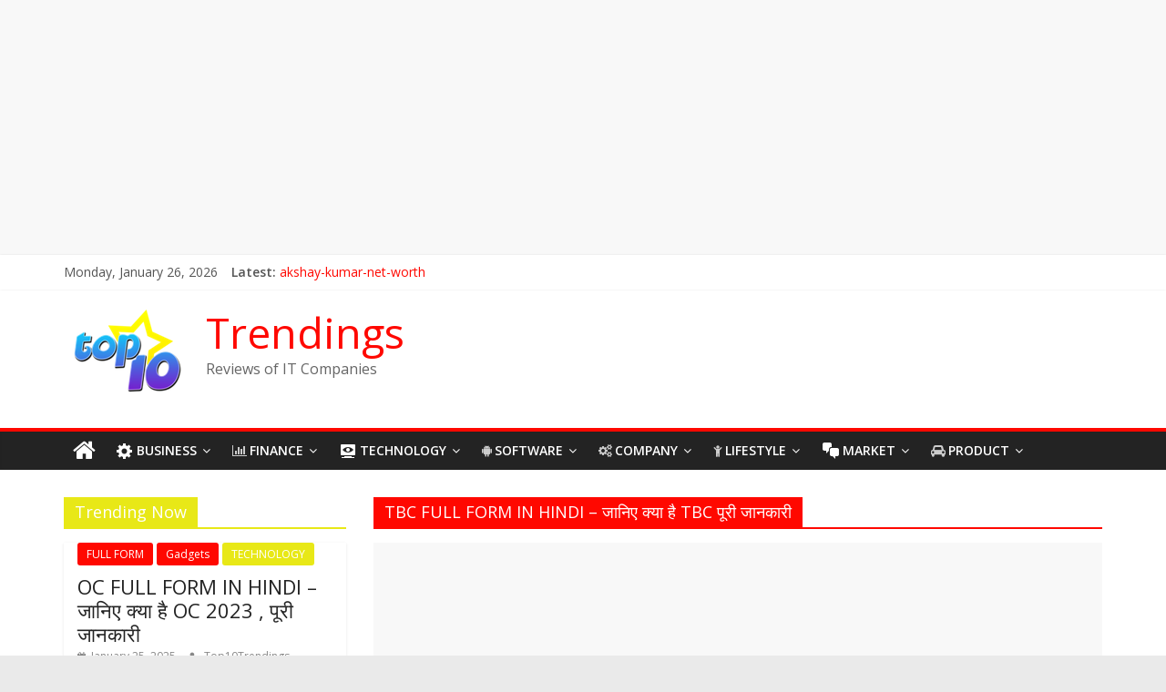

--- FILE ---
content_type: text/html; charset=utf-8
request_url: https://www.google.com/recaptcha/api2/aframe
body_size: 249
content:
<!DOCTYPE HTML><html><head><meta http-equiv="content-type" content="text/html; charset=UTF-8"></head><body><script nonce="Recq7BvCF1YxL7buiBCd-w">/** Anti-fraud and anti-abuse applications only. See google.com/recaptcha */ try{var clients={'sodar':'https://pagead2.googlesyndication.com/pagead/sodar?'};window.addEventListener("message",function(a){try{if(a.source===window.parent){var b=JSON.parse(a.data);var c=clients[b['id']];if(c){var d=document.createElement('img');d.src=c+b['params']+'&rc='+(localStorage.getItem("rc::a")?sessionStorage.getItem("rc::b"):"");window.document.body.appendChild(d);sessionStorage.setItem("rc::e",parseInt(sessionStorage.getItem("rc::e")||0)+1);localStorage.setItem("rc::h",'1769412246383');}}}catch(b){}});window.parent.postMessage("_grecaptcha_ready", "*");}catch(b){}</script></body></html>

--- FILE ---
content_type: application/javascript; charset=utf-8
request_url: https://fundingchoicesmessages.google.com/f/AGSKWxVFjV_Uvyb1OIYcwEdi1VanBUsuoupjfXsWkLvnevRUIq71GaTK-zNPE4YmR5U8cEpyzTQwqbmoilziby3VDxVAMRnho912YZLkkLtc8Nw2cPO1uoOse3CgWMFyoxXdPfA8NX8BXVJUWDVhRmCA-rhwUxlScwXaX1vHa3R-GHwx5Sul-ug4kkmgMfRL/__ad_background./ads/tile-/ads/square2./adstitle._300x600_
body_size: -1288
content:
window['24e75efd-ec52-452d-a3d9-3425720da7ec'] = true;